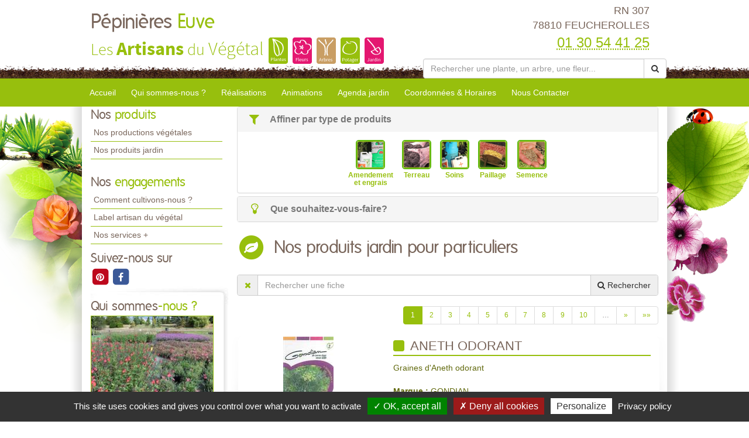

--- FILE ---
content_type: text/html; charset=utf-8
request_url: https://www.pepinieres-yvelines.fr/produits-jardin-pepinieres-euve/1.html
body_size: 12138
content:

<!DOCTYPE html>
<html lang="fr">
<head>
    <meta charset="utf-8" />
    <meta http-equiv="X-UA-Compatible" content="IE=edge">
    <meta name="viewport" content="width=device-width, initial-scale=1">
    <link href="/favicon.ico" type="image/x-icon" rel="shortcut icon" />
    
    <title>Les produits jardin de P&#233;pini&#232;res Euve &#224; FEUCHEROLLES - page 1</title>
        <meta name="robots" content="noodp">
        <link rel="canonical" href="https://www.pepinieres-yvelines.fr/produits-jardin-pepinieres-euve/1.html" />
        <meta name="description" content="Consultez les produits jardin de votre horticulteur et p&#233;pini&#233;riste P&#233;pini&#232;res Euve &#224; FEUCHEROLLES - page 1" />
            <link rel="next" href="/produits-jardin-pepinieres-euve/2.html" />


    
    <meta property="og:locale" content="fr_FR" />
    <meta property="og:type" content="website" />

        <meta property="og:title" content="Les produits jardin de P&#233;pini&#232;res Euve &#224; FEUCHEROLLES" />
            <meta property="og:description" content="Consultez les produits jardin de votre horticulteur et p&#233;pini&#233;riste P&#233;pini&#232;res Euve &#224; FEUCHEROLLES - page 1" />
    <meta property="og:url" content="https://www.pepinieres-yvelines.fr/produits-jardin-pepinieres-euve/1.html" />

        <meta property="og:image" content="https://www.pepinieres-yvelines.fr/docs/60/Abonnements/sam5230.JPG" />
    <meta property="og:site_name" content="P&#233;pini&#232;res Euve" />
    <meta name="keywords" content="P&#233;pini&#232;res Euve, horticulteur et pépiniériste, FEUCHEROLLES , 78810, artisan du vegetal,jardin, jardinerie, jardinage, producteur, plante, vegetaux, vegetaux, fleur, arbre, arbuste, fruitier, legume, legume, vivace, massif, haie, terroir, planter, maison, conseil, plantes d'interieur,balcons,terrasses,potager,verger,verandas,fruits,baies,ecologique,sauvage, exotique,amendements,engrais,gazons,paillages,plants,poteries,produits,soin,semences,terreau" />
    
    
<meta name="google-site-verification" content="GUnRWn1jMWIBiCwospxl1PTuC1ixHPzDfTIlrrIlbzI" />
    <script src="https://cdn.scripts.tools/rgpd/cookies.js"></script>
    <script>

        tarteaucitron.init({
            "privacyUrl": "/mentions-legales.html",
            "readmoreLink": "/mentions-legales.html",
            "hashtag": "#cookies",
            "cookieName": "eu-consent",
            "orientation": "bottom",
            "showAlertSmall": false,
            "cookieslist": false,
            "adblocker": false,
            "AcceptAllCta": true,
            "DenyAllCta": true,
            "highPrivacy": true,
            "handleBrowserDNTRequest": false,
            "expireCookie": 180,
            "removeCredit": false,
            "moreInfoLink": true,
            "useExternalCss": false,
            "mandatory": true
        });
        tarteaucitron.user.multiplegtagUa = ['UA-71892704-45', 'UA-71844592-1','G-BM96LNJ19E', 'G-HGME7KYQJH'];
        (tarteaucitron.job = tarteaucitron.job || []).push('multiplegtag');
        (tarteaucitron.job = tarteaucitron.job || []).push('youtube');
        (tarteaucitron.job = tarteaucitron.job || []).push('dailymotion');
        (tarteaucitron.job = tarteaucitron.job || []).push('vimeo');
    </script>

    
    <link href="/UiCommon/Content/bootstrap.min.css" rel="stylesheet"/>
<link href="/UiCommon/Content/font-awesome.min.css" rel="stylesheet"/>

    <link id="skin" type="text/css" rel="stylesheet" href='/docs/1/skinPresets/Front/printemps/skin.css?v=636927518100149498' />
    
    <script src="/UiCommon/Scripts/jquery-2.2.3.min.js"></script>
<script src="/UiCommon/Scripts/jquery-extserialization.min.js"></script>
<script src="/UiCommon/Scripts/weTypeahead.js"></script>
<script src="/UiCommon/Scripts/bootstrap-typeahead/bootstrap-typeahead.js"></script>
<script src="/UiCommon/Scripts/bootstrap.min.js"></script>

    
    <script src="/UiCommon/Scripts/weListmanager.min.js"></script>



    
</head>
<body>
    <header id="weSiteHeader" class="container-fluid">
        <div id="weSiteHeaderCo" class="container-fluid">
            <div class="row weExtensible">
                <div id="container-siteName" class="col-md-7 weExtend">
                    <div class="weInnerExtend">
                        <a id="weSiteName" href="/" title="Retour sur l'accueil'">
                            P&#233;pini&#232;res
                            <span class="weDesignSpe01">
                                Euve
                            </span>
                        </a>
                        <span id="weSiteSlogan">Les <span class="weDesignSpe01">Artisans</span> du <span class="weDesignSpe02">Végétal</span></span>
                        <img src="/img/artisanVegetal-plantes.png" alt="Plantes" />
                        <img src="/img/artisanVegetal-fleurs.png" alt="Fleurs" />
                        <img src="/img/artisanVegetal-arbres.png" alt="Arbres" />
                        <img src="/img/artisanVegetal-potager.png" alt="Potager" />
                        <img src="/img/artisanVegetal-jardin.png" alt="Jardin" />
                    </div>
                </div>
                <div class="col-md-5 weHeaderInfo weExtend">
                    <div class="weInnerExtend">
                        <div class="row">
                            <div class="col-xs-12 col-sm-7 col-md-12 ">
                                <div class="col-xs-12">
                                    <div class="row text-center">
                                        <div class="col-xs-4 quickNav horaire hidden-md hidden-lg">
                                            <a href="/coordonnees-et-horaires.html#horaires" title="Horaires">
                                                <span class="fa-stack fa-lg">
                                                    <i class="fa fa-square fa-stack-2x"></i>
                                                    <i class="fa fa-clock-o fa-stack-1x fa-inverse"></i>
                                                </span>
                                                <span>Horaires</span>
                                            </a>
                                        </div>
                                        <div class="col-xs-4 quickNav itineraire hidden-md hidden-lg">
                                            <a href="/coordonnees-et-horaires.html#itineraire" title="Itinéraire">
                                                <span class="fa-stack fa-lg">
                                                    <i class="fa fa-square fa-stack-2x"></i>
                                                    <i class="fa fa-map-marker fa-stack-1x fa-inverse"></i>
                                                </span>
                                                <span>Itinéraire</span>
                                            </a>
                                        </div>
                                        <div class="col-xs-4 quickNav contact hidden-md hidden-lg">
                                            <a href="/nous-contacter.html" title="Contact">
                                                <span class="fa-stack fa-lg">
                                                    <i class="fa fa-square fa-stack-2x"></i>
                                                    <i class="fa fa-envelope fa-stack-1x fa-inverse"></i>
                                                </span>
                                                <span>Contact</span>
                                            </a>
                                        </div>
                                    </div>
                                </div>
                                <div class="col-md-12 weInfo hidden-sm hidden-xs">
                                    <div class="weContactMedia">
                                        RN 307<br />
                                        78810 FEUCHEROLLES
                                    </div>
                                    <div class="tel">
                                        <abbr class="value" title="01 30 54 41 25">
                                            01 30 54 41 25
                                        </abbr>
                                    </div>
                                </div>
                            </div>
                            <form action="/rechercher-une-plante.html" method="get">
                                <div class="input-group search-group">
                                    <input aria-label="Rechercher une plante" autocomplete="off" class="form-control typeahead" data-typeahead-source="/FichePlantePLVs/Suggest" id="recherche" name="recherche" on-change="this.form.submit()" placeholder="Rechercher une plante, un arbre, une fleur..." type="text" value="" />
                                    <div class="input-group-btn">
                                        <button type="button" class="btn btn-default" onclick="this.form.submit()"><i class="fa fa-search"></i></button>
                                    </div>
                                </div>
                            </form>
                        </div>
                    </div>
                </div>
            </div>
        </div>
    </header>
    <nav id="weSiteTopNav" class="container-fluid">
        <div id="weSiteTopNavCo" class="container-fluid">
            <div class="navbar-header">
                <button type="button" class="navbar-toggle collapsed" data-toggle="collapse" data-target="#mainNav">
                    <span class="sr-only">Toggle navigation</span>
                    <span class="icon-bar"></span>
                    <span class="icon-bar"></span>
                    <span class="icon-bar"></span>
                </button>
                <a href="/" id="weSiteNameResp" title="Retour à l'accueil'">
                    P&#233;pini&#232;res
                    <span class="weDesignSpe01">
                        Euve
                    </span>
                    <span id="weSiteSloganResp">
                        Les Artisans du Végétal
                    </span>
                </a>
                <a id="weSiteTel" class="visible-xs" href="tel:01 30 54 41 25"><i class="fa fa-phone"></i> 01 30 54 41 25</a>
            </div>
            <div id="mainNav" class="collapse navbar-collapse">
                <ul class="nav navbar-nav weTopMenu">
                    <li class="weTopLink accueil"><a href="/" title="Accueil">Accueil</a></li>
                    <li class="weTopLink presentation hidden-sm hidden-xs"><a href='/qui-sommes-nous.html' title="Qui sommes nous ?">Qui sommes-nous ?</a></li>
                    <li class="dropdown weTopLink hidden-lg hidden-md">
                        <a href="#" class="dropdown-toggle" data-toggle="dropdown" role="button" aria-expanded="false">Présentation <span class="caret"></span></a>
                        <ul class="dropdown-menu" role="menu">
                            <li class="weDropLink"><a href='/qui-sommes-nous.html'>Qui sommes-nous ?</a></li>
                            <li class="weDropLink"><a href='/comment-cultivons-nous.html'>Comment cultivons-nous ?</a></li>
                            <li class="weDropLink"><a href='/label-artisan-du-vegetal.html'>Label artisan du végétal</a></li>
                            <li class="weDropLink"><a href='/les-services-plus.html'>Nos services +</a></li>
                        </ul>
                    </li>
                        <li class="weTopLink realisations"><a href='/realisations-pepinieres-euve/1.html' title="Nos réalisations">Réalisations</a></li>
                    <li class="dropdown weTopLink hidden-lg hidden-md">
                        <a href="#" class="dropdown-toggle" data-toggle="dropdown" role="button" aria-expanded="false">Produits <span class="caret"></span></a>
                        <ul class="dropdown-menu" role="menu">
                                <li class="weDropLink"><a href='/productions-pepinieres-euve?page=1'>Nos productions végétales</a></li>
                                                            <li class="weDropLink"><a href='/produits-jardin-pepinieres-euve/1.html'>Nos produits jardin</a></li>
                                                                                </ul>
                    </li>
                        <li class="weTopLink animations"><a href='/animations-pepinieres-euve/1.html' title="Nos animations">Animations</a></li>
                                            <li class="weTopLink agenda hidden-sm hidden-xs"><a href='/agenda-jardin-pepinieres-euve/1.html' title="L'agenda jardin">Agenda jardin</a></li>
                                        <li class="dropdown weTopLink hidden-lg hidden-md">
                        <a href="#" class="dropdown-toggle" data-toggle="dropdown" role="button" aria-expanded="false">Bien cultiver <span class="caret"></span></a>
                        <ul class="dropdown-menu" role="menu">
                                <li class="weDropLink agenda"><a href='/agenda-jardin-pepinieres-euve/1.html' title="L'agenda jardin">Agenda jardin</a></li>
                                                                                        <li class="weDropLink video"><a href='/conseils-videos-pepinieres-euve/1.html'>Nos conseils vidéos</a></li>
                            <li class="weDropLink coach"><a href="/le-coach-jardin.html">Le coach jardin</a></li>
                                <li class="weDropLink doc"><a href='/documents-a-telecharger-pepinieres-euve/1.html'>Documents à télécharger</a></li>
                        </ul>
                    </li>
                    <li class="weTopLink horaires hidden-sm"><a href='/coordonnees-et-horaires.html' title="Coordonnées & Horaires">Coordonnées & Horaires</a></li>
                    <li class="weTopLink contact"><a href='/nous-contacter.html' title="Formulaire contact">Nous Contacter</a></li>
                </ul>
            </div>
        </div>
    </nav>
    <div id="weSiteContent" class="container-fluid">
        <div id="weSiteContentCo" class="container-fluid">
            <div class="row">
                <div id="colLeft" class="col-md-3  hidden-sm hidden-xs">
                        <aside id="sideProduits" class="weSideModule">
                            <div class="weHeader">
                                <span class="hTitle">Nos <span class="weDesignSpe01"> produits</span></span>
                            </div>
                            <ul class="weNav">
                                
                                    <li class="weSideLink"><a href='/productions-pepinieres-euve'>Nos productions végétales</a></li>
                                                                    <li class="weSideLink"><a href='/produits-jardin-pepinieres-euve/1.html'>Nos produits jardin</a></li>
                                                                                            </ul>
                        </aside>
                    <aside id="sideEngagements" class="weSideModule">
                        <div class="weHeader">
                            <span class="hTitle">Nos <span class="weDesignSpe01"> engagements</span></span>
                        </div>
                        <ul class="weNav">
                            
                            <li class="weSideLink"><a href='/comment-cultivons-nous.html'>Comment cultivons-nous ?</a></li>
                            <li class="weSideLink"><a href='/label-artisan-du-vegetal.html'>Label artisan du végétal</a></li>
                            <li class="weSideLink"><a href='/les-services-plus.html'>Nos services +</a></li>
                        </ul>
                    </aside>
                        <aside id="sideRS" class="sideModule">
                            <div class="weHeader">
                                <span class="hTitle"> Suivez-nous sur</span>
                            </div>
                            <div class="btnGroup">
                                    <a class="btnRS pinterest" target="_blank" href="https://fr.pinterest.com/utiliterre/boards/" title="pinterest">
                                        <span class="fa-stack fa-lg pinterest">
                                            <i class="fa fa-square fa-stack-2x"></i>
                                            <i class="fa fa-pinterest fa-stack-1x fa-inverse"></i>
                                        </span>
                                    </a>
                                    <a class="btnRS facebook" target="_blank" href="https://www.facebook.com/P%C3%A9pinieres-Euv%C3%A9-259303167493037/" title="facebook">
                                        <span class="fa-stack fa-lg facebook">
                                            <i class="fa fa-square fa-stack-2x"></i>
                                            <i class="fa fa-facebook fa-stack-1x fa-inverse"></i>
                                        </span>
                                    </a>
                            </div>
                        </aside>
                    <div id="groupQuiSituer">
                        <aside id="sideQui" class="weSideModule">
                            <div class="weHeader">
                                <span class="hTitle">Qui sommes<span class="weDesignSpe01">-nous ?</span></span>
                            </div>
                            <div class="description">
                                <a class="image" href='/qui-sommes-nous.html' title="Qui-sommes-nous ?">
                                    <img src="/images/210/210/docs/60/Abonnements/sam5230.JPG" alt="Qui sommes-nous ?" />
                                </a>
                            </div>
                        </aside>
                        <aside id="sideSituer" class="weSideModule">
                            <div class="weHeader">
                                <span class="hTitle">Nous<span class="weDesignSpe01"> situer</span></span>
                                <p class="subtitle">Coordonnées <span class="weDesignSpe01">&</span> Horaires</p>
                            </div>
                            <div class="description">
                                <a class="image" href='/coordonnees-et-horaires.html' title="Nous situer">
                                    <img alt="Nous Situer" src="/img/img-maps-hpf.jpg" />
                                </a>
                            </div>
                        </aside>
                    </div>
                        <aside id="sideVideo" class="weSideModule hidden-xs hidden-sm">
                            <div class="weHeader">
                                <span class="hTitle">Les conseils<span class="weDesignSpe01"> Vidéo</span></span>
                            </div>
                            <ul class="row weItemList">
                                    <li class="col-xs-12 weItem">
                                        <div class="weInnerItem">
                                            <a href='/conseils-videos-pepinieres-euve/comment-et-quand-lutter-contre-les-vers-de-la-pomme-carpocapse-6076.html' class="image" title="Voir le détail ">
                                                    <img src="/images/70/52//docs/1/ConseilVideos/capture-57.JPG" alt="Comment et quand lutter contre les vers de la pomme (carpocapse) ?">
                                            </a>
                                            <a href='/conseils-videos-pepinieres-euve/comment-et-quand-lutter-contre-les-vers-de-la-pomme-carpocapse-6076.html' class="title" title="Voir le détail ">
                                                Comment et quand lutter contre les vers de la pomme (carpocapse) ?
                                            </a>
                                        </div>
                                    </li>
                                    <li class="col-xs-12 weItem">
                                        <div class="weInnerItem">
                                            <a href='/conseils-videos-pepinieres-euve/comment-eliminer-les-pucerons-des-arbres-fruitiers-a-pepins-6064.html' class="image" title="Voir le détail ">
                                                    <img src="/images/70/52//docs/1/ConseilVideos/capture-56.JPG" alt="Comment &#233;liminer les pucerons des arbres fruitiers &#224; p&#233;pins ?">
                                            </a>
                                            <a href='/conseils-videos-pepinieres-euve/comment-eliminer-les-pucerons-des-arbres-fruitiers-a-pepins-6064.html' class="title" title="Voir le détail ">
                                                Comment &#233;liminer les pucerons des arbres fruitiers &#224; p&#233;pins ?
                                            </a>
                                        </div>
                                    </li>
                                    <li class="col-xs-12 weItem">
                                        <div class="weInnerItem">
                                            <a href='/conseils-videos-pepinieres-euve/pheromone-kairomone-au-jardin-comment-cela-marche-6063.html' class="image" title="Voir le détail ">
                                                    <img src="/images/70/52//docs/1/ConseilVideos/capture-55.JPG" alt="Ph&#233;romone, Kairomone au jardin, comment cela marche ?">
                                            </a>
                                            <a href='/conseils-videos-pepinieres-euve/pheromone-kairomone-au-jardin-comment-cela-marche-6063.html' class="title" title="Voir le détail ">
                                                Ph&#233;romone, Kairomone au jardin, comment cela marche ?
                                            </a>
                                        </div>
                                    </li>
                                    <li class="col-xs-12 weItem">
                                        <div class="weInnerItem">
                                            <a href='/conseils-videos-pepinieres-euve/moins-de-pommes-par-pommier-pour-des-recoltes-abondantes-et-savoureuses-6062.html' class="image" title="Voir le détail ">
                                                    <img src="/images/70/52//docs/1/ConseilVideos/capture-54.JPG" alt="Moins de pommes par POMMIER pour des r&#233;coltes abondantes et savoureuses">
                                            </a>
                                            <a href='/conseils-videos-pepinieres-euve/moins-de-pommes-par-pommier-pour-des-recoltes-abondantes-et-savoureuses-6062.html' class="title" title="Voir le détail ">
                                                Moins de pommes par POMMIER pour des r&#233;coltes abondantes et savoureuses
                                            </a>
                                        </div>
                                    </li>
                            </ul>
                            <div class="weFooter">
                                <a class="btnListe video" href='/conseils-videos-pepinieres-euve/1.html' title="Voir la liste des vidéos">
                                    Voir toutes les vidéos
                                    <span class="fa-stack">
                                        <i class="fa fa-circle fa-stack-2x"></i>
                                        <i class="fa fa-arrow-right fa-stack-1x fa-inverse"></i>
                                    </span>
                                </a>
                            </div>
                        </aside>
                                        <aside id="sideCoach" class="weSideModule">
                        <div class="weHeader">
                            <span class="hTitle">Votre <span class="weDesignSpe01"> Coach Jardin !</span></span>
                        </div>
                        <div class="description">
                            <a href='/le-coach-jardin.html' class="title">Cahier de jardinage Newsletter, Actualités, Plantes, Invitations aux formations, Ventes privées...</a>
                        </div>
                        <div class="weFooter">
                            <a class="btnListe coach" href='/le-coach-jardin.html' title="Inscrivez-vous à votre Coach Jardin">
                                Inscrivez-vous
                                <span class="fa-stack">
                                    <i class="fa fa-circle fa-stack-2x"></i>
                                    <i class="fa fa-arrow-right fa-stack-1x fa-inverse"></i>
                                </span>
                            </a>
                        </div>
                    </aside>
                                            <aside id="sideDocuments" class="weSideModule">
                            <a class="image" href='/documents-a-telecharger-pepinieres-euve/1.html'>
                                <div class="weHeader">
                                    <span class="hTitle">Documents à<span class="weDesignSpe01"> télécharger</span></span>
                                </div>
                                <div class="description">
                                    <img alt="Documents à télécharger" src="/img/documentsatelecharger.jpg" />
                                </div>
                            </a>
                        </aside>
                </div>
                <div id="wePageContent" class="col-md-9">
                    
<div class="panel-group" id="affinageRecherche" role="tablist" aria-multiselectable="true">
        <div class="panel panel-default">
            <div class="panel-heading" role="tab" id="headingOne">
                <div class="panel-title">
                    <a role="button" data-toggle="collapse" data-parent="#affinageRecherche" href="#affinageType" aria-expanded="true" aria-controls="affinageType">
                        <i class="fa fa-filter fa-lg fa-fw"></i> Affiner par type de produits
                    </a>
                </div>
            </div>
            <div id="affinageType" class="panel-collapse collapse in" role="tabpanel" aria-labelledby="headingOne">
                <ul class="container-categories weExtensible">
                        <li class="weExtend categorieItem">
                            <div class="weInnerExtend">
                                <a href="/produits-jardin-pepinieres-euve/amendement-et-engrais/1.html">
                                            <img src="/docs/1/TypeProduitProes/amendements-engrais.png" alt="Amendement et engrais" style="height: 50px;width: 50px;border: 2px solid #60ba11; border-radius: 5px;" />
                                    <div>
                                        Amendement et engrais
                                    </div>
                                </a>
                            </div>
                        </li>
                        <li class="weExtend categorieItem">
                            <div class="weInnerExtend">
                                <a href="/produits-jardin-pepinieres-euve/terreau/1.html">
                                            <img src="/docs/1/TypeProduitProes/terreaux.png" alt="Terreau" style="height: 50px;width: 50px;border: 2px solid #60ba11; border-radius: 5px;" />
                                    <div>
                                        Terreau
                                    </div>
                                </a>
                            </div>
                        </li>
                        <li class="weExtend categorieItem">
                            <div class="weInnerExtend">
                                <a href="/produits-jardin-pepinieres-euve/soins/1.html">
                                            <img src="/docs/1/TypeProduitProes/produits-de-soin.png" alt="Soins" style="height: 50px;width: 50px;border: 2px solid #60ba11; border-radius: 5px;" />
                                    <div>
                                        Soins
                                    </div>
                                </a>
                            </div>
                        </li>
                        <li class="weExtend categorieItem">
                            <div class="weInnerExtend">
                                <a href="/produits-jardin-pepinieres-euve/paillage/1.html">
                                            <img src="/docs/1/TypeProduitProes/paillages.png" alt="Paillage" style="height: 50px;width: 50px;border: 2px solid #60ba11; border-radius: 5px;" />
                                    <div>
                                        Paillage
                                    </div>
                                </a>
                            </div>
                        </li>
                        <li class="weExtend categorieItem">
                            <div class="weInnerExtend">
                                <a href="/produits-jardin-pepinieres-euve/semence/1.html">
                                            <img src="/docs/1/TypeProduitProes/semences.png" alt="Semence" style="height: 50px;width: 50px;border: 2px solid #60ba11; border-radius: 5px;" />
                                    <div>
                                        Semence
                                    </div>
                                </a>
                            </div>
                        </li>
                </ul>
            </div>
        </div>
            <div class="panel panel-default">
            <div class="panel-heading" role="tab" id="headingTwo">
                <div class="panel-title">
                    <a class="collapsed" role="button" data-toggle="collapse" data-parent="#affinageRecherche" href="#affinageCategorie" aria-expanded="false" aria-controls="affinageCategorie">
                        <i class="fa fa-lightbulb-o fa-lg fa-fw"></i> Que souhaitez-vous-faire?
                    </a>
                </div>
            </div>
            <div id="affinageCategorie" class="panel-collapse collapse" role="tabpanel" aria-labelledby="headingTwo">
                <ul class="container-categories weExtensible">
                        <li class="weExtend categorieItem">
                            <div class="weInnerExtend">
                                <a href="/produits-jardin-pepinieres-euve/entretien-des-massifs-et-jardinieres/1.html">
                                    Entretien des massifs et jardini&#232;res
                                </a>
                            </div>
                        </li>
                        <li class="weExtend categorieItem">
                            <div class="weInnerExtend">
                                <a href="/produits-jardin-pepinieres-euve/entretien-des-rosiers/1.html">
                                    Entretien des rosiers
                                </a>
                            </div>
                        </li>
                        <li class="weExtend categorieItem">
                            <div class="weInnerExtend">
                                <a href="/produits-jardin-pepinieres-euve/entretien-du-potager/1.html">
                                    Entretien du potager
                                </a>
                            </div>
                        </li>
                        <li class="weExtend categorieItem">
                            <div class="weInnerExtend">
                                <a href="/produits-jardin-pepinieres-euve/entretien-des-arbres-et-arbustes/1.html">
                                    Entretien des arbres et arbustes
                                </a>
                            </div>
                        </li>
                        <li class="weExtend categorieItem">
                            <div class="weInnerExtend">
                                <a href="/produits-jardin-pepinieres-euve/entretien-des-plantes-aquatiques-cactus-et-bulbes/1.html">
                                    Entretien des plantes aquatiques, cactus et bulbes
                                </a>
                            </div>
                        </li>
                </ul>
            </div>
        </div>
</div>

<section id="produitsProListe" class="weListe">
    <header class="row weHeader">
        <div class="col-sm-1 ico">
            <span class="fa-stack fa-2x">
                <i class="fa fa-circle fa-stack-2x"></i>
                <i class="fa fa-leaf fa-stack-1x fa-inverse"></i>
            </span>
        </div>
        <div class="col-sm-11">
            <h1 class="hTitle">
                Nos produits jardin pour particuliers
            </h1>
        </div>
    </header>
    <form method="post" class="liste" action="">
<input id="listSettings" name="listSettings" type="hidden" value="" /><input data-val="true" data-val-number="Le champ TotalItemCount doit être un nombre." data-val-required="Le champ TotalItemCount est requis." id="totalItemCount" name="totalItemCount" type="hidden" value="171" /><input data-val="true" data-val-number="Le champ PageSize doit être un nombre." data-val-required="Le champ PageSize est requis." id="pageSize" name="pageSize" type="hidden" value="10" /><input id="page" name="page" type="hidden" value="1" /><input id="pageSize" name="pageSize" type="hidden" value="10" />
        <div id="rechercheFiche" class="row">
            <div class="col-lg-12">
                <div class="input-group search-group">
                    <div class="input-group-btn">
                        <button type="button" class="btn btn" onclick="$('.typeahead').val(''); ListManager.doSearch(true);"><i class="fa fa-times"></i></button>
                    </div>
                    <input aria-label="Rechercher une fiche" autocomplete="off" class="form-control typeahead" data-typeahead-source="/SearchEngine/Suggest" id="recherche" name="recherche" onchange="ListManager.doSearch(true)" placeholder="Rechercher une fiche" type="text" value="" />
                    <input class="sortSelector score hidden" id="list_sort_0__field" name="list.sort[0].field" type="radio" value="_score" />
                    <input class="sortSelector score hidden" id="list_sort_0__i18n" name="list.sort[0].i18n" type="radio" value="" />
                    <div class="input-group-btn">
                        <button type="button" class="btn btn-default" onclick="ListManager.doSearch(true)"><i class="fa fa-search"></i><span class="hidden-xs hidden-sm">&nbsp;Rechercher</span></button>
                    </div>
                </div>
            </div>
        </div>
    </form>

        <div class="row overListe">
            <div class="col-sm-12 numPager">



<div class="pagination-container"><ul class="pagination"><li class="active"><a>1</a></li><li><a href="?page=2">2</a></li><li><a href="?page=3">3</a></li><li><a href="?page=4">4</a></li><li><a href="?page=5">5</a></li><li><a href="?page=6">6</a></li><li><a href="?page=7">7</a></li><li><a href="?page=8">8</a></li><li><a href="?page=9">9</a></li><li><a href="?page=10">10</a></li><li class="disabled PagedList-ellipses"><a>&#8230;</a></li><li class="PagedList-skipToNext"><a href="?page=2" rel="next">»</a></li><li class="PagedList-skipToLast"><a href="?page=18">»»</a></li></ul></div>
            </div>
        </div>
    <ul class="weItemList">
                <li class="col-xs-12 weItem produitProListe">
                    <div class="weInnerItem ">
                        <div class="row mainItem">
                            <div class="col-sm-4 imageItem">
                                <a href="/produits-jardin-pepinieres-euve/aneth-odorant-48633.html?page=1" class="image" title="Voir le détail de la fiche ANETH ODORANT">
                                        <img src="/images/235/177//docs/20877/products/2014-12-16-aneth.jpg" alt="ANETH ODORANT" />
                                </a>
                            </div>
                            <div class="col-sm-8 textItem">
                                <a href="/produits-jardin-pepinieres-euve/aneth-odorant-48633.html?page=1" class="title" title="Voir le détail de la fiche ANETH ODORANT">
                                    <i class="fa fa-square"></i>
                                    ANETH ODORANT
                                </a>
                                <div class="description">
Graines d&#39;Aneth odorant<br /><br />
                                                                            <span class="speItem">
                                            <b>Marque : </b> GONDIAN
                                        </span><br />
                                                                            <span class="speItem">
                                            <b>Type de produit : </b> Semence
                                        </span><br />
                                </div>
                                <div class="endItem">
                                    <a href="/produits-jardin-pepinieres-euve/aneth-odorant-48633.html?page=1" class="btnDetail produits" title="Voir le détail de la fiche ANETH ODORANT">Voir la fiche complète</a>
                                </div>
                            </div>
                        </div>


                    </div>
                </li>
                <li class="col-xs-12 weItem produitProListe">
                    <div class="weInnerItem ">
                        <div class="row mainItem">
                            <div class="col-sm-4 imageItem">
                                <a href="/produits-jardin-pepinieres-euve/aqua-magic-system-49692.html?page=1" class="image" title="Voir le détail de la fiche Aqua Magic System">
                                        <img src="/images/235/177//docs/1/ProduitProes/20180920140653.jpg" alt="Aqua Magic System" />
                                </a>
                            </div>
                            <div class="col-sm-8 textItem">
                                <a href="/produits-jardin-pepinieres-euve/aqua-magic-system-49692.html?page=1" class="title" title="Voir le détail de la fiche Aqua Magic System">
                                    <i class="fa fa-square"></i>
                                    Aqua Magic System
                                </a>
                                <div class="description">
Les passionnés de plantes et fleurs n'ont pas toujours à disposition un robinet pour arroser les vases sur la terrasse. Claber résout cette exigence fréquente avec Aqua-Magic System : un kit prêt à l'usage pour réaliser une installation d'arrosage goutte à goutte complètement indépendant, sans robinet et sans énergie électrique de réseau.<br /><br />
                                                                            <span class="speItem">
                                            <b>Marque : </b> CLABER
                                        </span><br />
                                                                            <span class="speItem">
                                            <b>Type de produit : </b> Soins
                                        </span><br />
                                </div>
                                <div class="endItem">
                                    <a href="/produits-jardin-pepinieres-euve/aqua-magic-system-49692.html?page=1" class="btnDetail produits" title="Voir le détail de la fiche Aqua Magic System">Voir la fiche complète</a>
                                </div>
                            </div>
                        </div>


                    </div>
                </li>
                <li class="col-xs-12 weItem produitProListe">
                    <div class="weInnerItem ">
                        <div class="row mainItem">
                            <div class="col-sm-4 imageItem">
                                <a href="/produits-jardin-pepinieres-euve/artichaut-vert-globe-48635.html?page=1" class="image" title="Voir le détail de la fiche ARTICHAUT VERT GLOBE">
                                        <img src="/images/235/177//docs/184/ProduitProes/artichaut-vert-globe.jpg" alt="ARTICHAUT VERT GLOBE" />
                                </a>
                            </div>
                            <div class="col-sm-8 textItem">
                                <a href="/produits-jardin-pepinieres-euve/artichaut-vert-globe-48635.html?page=1" class="title" title="Voir le détail de la fiche ARTICHAUT VERT GLOBE">
                                    <i class="fa fa-square"></i>
                                    ARTICHAUT VERT GLOBE
                                </a>
                                <div class="description">
Graines d&#39;artichaut vert globe.<br /><br />
                                                                            <span class="speItem">
                                            <b>Marque : </b> GONDIAN
                                        </span><br />
                                                                            <span class="speItem">
                                            <b>Type de produit : </b> Semence
                                        </span><br />
                                </div>
                                <div class="endItem">
                                    <a href="/produits-jardin-pepinieres-euve/artichaut-vert-globe-48635.html?page=1" class="btnDetail produits" title="Voir le détail de la fiche ARTICHAUT VERT GLOBE">Voir la fiche complète</a>
                                </div>
                            </div>
                        </div>


                    </div>
                </li>
                <li class="col-xs-12 weItem produitProListe">
                    <div class="weInnerItem ">
                        <div class="row mainItem">
                            <div class="col-sm-4 imageItem">
                                <a href="/produits-jardin-pepinieres-euve/aubriete-48636.html?page=1" class="image" title="Voir le détail de la fiche AUBRIETE">
                                        <img src="/images/235/177//docs/20877/products/2014-12-17-aubriete.jpg" alt="AUBRIETE" />
                                </a>
                            </div>
                            <div class="col-sm-8 textItem">
                                <a href="/produits-jardin-pepinieres-euve/aubriete-48636.html?page=1" class="title" title="Voir le détail de la fiche AUBRIETE">
                                    <i class="fa fa-square"></i>
                                    AUBRIETE
                                </a>
                                <div class="description">
Graines d&#39;Aubri&egrave;te&nbsp;<br /><br />
                                                                            <span class="speItem">
                                            <b>Marque : </b> GONDIAN
                                        </span><br />
                                                                            <span class="speItem">
                                            <b>Type de produit : </b> Semence
                                        </span><br />
                                </div>
                                <div class="endItem">
                                    <a href="/produits-jardin-pepinieres-euve/aubriete-48636.html?page=1" class="btnDetail produits" title="Voir le détail de la fiche AUBRIETE">Voir la fiche complète</a>
                                </div>
                            </div>
                        </div>


                    </div>
                </li>
                <li class="col-xs-12 weItem produitProListe">
                    <div class="weInnerItem ">
                        <div class="row mainItem">
                            <div class="col-sm-4 imageItem">
                                <a href="/produits-jardin-pepinieres-euve/basilic-marseillais-48638.html?page=1" class="image" title="Voir le détail de la fiche BASILIC MARSEILLAIS">
                                        <img src="/images/235/177//docs/184/ProduitProes/basilic-marseillais.jpg" alt="BASILIC MARSEILLAIS" />
                                </a>
                            </div>
                            <div class="col-sm-8 textItem">
                                <a href="/produits-jardin-pepinieres-euve/basilic-marseillais-48638.html?page=1" class="title" title="Voir le détail de la fiche BASILIC MARSEILLAIS">
                                    <i class="fa fa-square"></i>
                                    BASILIC MARSEILLAIS
                                </a>
                                <div class="description">
Graines de Basilic Marseillais.<br /><br />
                                                                            <span class="speItem">
                                            <b>Marque : </b> GONDIAN
                                        </span><br />
                                                                            <span class="speItem">
                                            <b>Type de produit : </b> Semence
                                        </span><br />
                                </div>
                                <div class="endItem">
                                    <a href="/produits-jardin-pepinieres-euve/basilic-marseillais-48638.html?page=1" class="btnDetail produits" title="Voir le détail de la fiche BASILIC MARSEILLAIS">Voir la fiche complète</a>
                                </div>
                            </div>
                        </div>


                    </div>
                </li>
                <li class="col-xs-12 weItem produitProListe">
                    <div class="weInnerItem ">
                        <div class="row mainItem">
                            <div class="col-sm-4 imageItem">
                                <a href="/produits-jardin-pepinieres-euve/belle-de-jour-48639.html?page=1" class="image" title="Voir le détail de la fiche BELLE DE JOUR">
                                        <img src="/images/235/177//docs/20877/products/2015-1-15-belle-de-jour.jpg" alt="BELLE DE JOUR" />
                                </a>
                            </div>
                            <div class="col-sm-8 textItem">
                                <a href="/produits-jardin-pepinieres-euve/belle-de-jour-48639.html?page=1" class="title" title="Voir le détail de la fiche BELLE DE JOUR">
                                    <i class="fa fa-square"></i>
                                    BELLE DE JOUR
                                </a>
                                <div class="description">
Graines de Belle de jour<br /><br />
                                                                            <span class="speItem">
                                            <b>Marque : </b> GONDIAN
                                        </span><br />
                                                                            <span class="speItem">
                                            <b>Type de produit : </b> Semence
                                        </span><br />
                                </div>
                                <div class="endItem">
                                    <a href="/produits-jardin-pepinieres-euve/belle-de-jour-48639.html?page=1" class="btnDetail produits" title="Voir le détail de la fiche BELLE DE JOUR">Voir la fiche complète</a>
                                </div>
                            </div>
                        </div>


                    </div>
                </li>
                <li class="col-xs-12 weItem produitProListe">
                    <div class="weInnerItem ">
                        <div class="row mainItem">
                            <div class="col-sm-4 imageItem">
                                <a href="/produits-jardin-pepinieres-euve/bleuet-48640.html?page=1" class="image" title="Voir le détail de la fiche BLEUET">
                                        <img src="/images/235/177//docs/184/ProduitProes/bleuet.jpg" alt="BLEUET" />
                                </a>
                            </div>
                            <div class="col-sm-8 textItem">
                                <a href="/produits-jardin-pepinieres-euve/bleuet-48640.html?page=1" class="title" title="Voir le détail de la fiche BLEUET">
                                    <i class="fa fa-square"></i>
                                    BLEUET
                                </a>
                                <div class="description">
Graines de bleuet.<br /><br />
                                                                            <span class="speItem">
                                            <b>Marque : </b> GONDIAN
                                        </span><br />
                                                                            <span class="speItem">
                                            <b>Type de produit : </b> Semence
                                        </span><br />
                                </div>
                                <div class="endItem">
                                    <a href="/produits-jardin-pepinieres-euve/bleuet-48640.html?page=1" class="btnDetail produits" title="Voir le détail de la fiche BLEUET">Voir la fiche complète</a>
                                </div>
                            </div>
                        </div>


                    </div>
                </li>
                <li class="col-xs-12 weItem produitProListe">
                    <div class="weInnerItem ">
                        <div class="row mainItem">
                            <div class="col-sm-4 imageItem">
                                <a href="/produits-jardin-pepinieres-euve/bourrache-48643.html?page=1" class="image" title="Voir le détail de la fiche BOURRACHE">
                                        <img src="/images/235/177//docs/184/ProduitProes/bourrache.jpg" alt="BOURRACHE" />
                                </a>
                            </div>
                            <div class="col-sm-8 textItem">
                                <a href="/produits-jardin-pepinieres-euve/bourrache-48643.html?page=1" class="title" title="Voir le détail de la fiche BOURRACHE">
                                    <i class="fa fa-square"></i>
                                    BOURRACHE
                                </a>
                                <div class="description">
Graines de bourrache.<br /><br />
                                                                            <span class="speItem">
                                            <b>Marque : </b> GONDIAN
                                        </span><br />
                                                                            <span class="speItem">
                                            <b>Type de produit : </b> Semence
                                        </span><br />
                                </div>
                                <div class="endItem">
                                    <a href="/produits-jardin-pepinieres-euve/bourrache-48643.html?page=1" class="btnDetail produits" title="Voir le détail de la fiche BOURRACHE">Voir la fiche complète</a>
                                </div>
                            </div>
                        </div>


                    </div>
                </li>
                <li class="col-xs-12 weItem produitProListe">
                    <div class="weInnerItem ">
                        <div class="row mainItem">
                            <div class="col-sm-4 imageItem">
                                <a href="/produits-jardin-pepinieres-euve/capucine-naine-double-48645.html?page=1" class="image" title="Voir le détail de la fiche CAPUCINE NAINE DOUBLE">
                                        <img src="/images/235/177//docs/20877/products/2014-12-16-capucine-naine-double.jpg" alt="CAPUCINE NAINE DOUBLE" />
                                </a>
                            </div>
                            <div class="col-sm-8 textItem">
                                <a href="/produits-jardin-pepinieres-euve/capucine-naine-double-48645.html?page=1" class="title" title="Voir le détail de la fiche CAPUCINE NAINE DOUBLE">
                                    <i class="fa fa-square"></i>
                                    CAPUCINE NAINE DOUBLE
                                </a>
                                <div class="description">
Graines de Capucine naine double<br /><br />
                                                                            <span class="speItem">
                                            <b>Marque : </b> GONDIAN
                                        </span><br />
                                                                            <span class="speItem">
                                            <b>Type de produit : </b> Semence
                                        </span><br />
                                </div>
                                <div class="endItem">
                                    <a href="/produits-jardin-pepinieres-euve/capucine-naine-double-48645.html?page=1" class="btnDetail produits" title="Voir le détail de la fiche CAPUCINE NAINE DOUBLE">Voir la fiche complète</a>
                                </div>
                            </div>
                        </div>


                    </div>
                </li>
                <li class="col-xs-12 weItem produitProListe">
                    <div class="weInnerItem ">
                        <div class="row mainItem">
                            <div class="col-sm-4 imageItem">
                                <a href="/produits-jardin-pepinieres-euve/capucine-naine-tom-pouce-48644.html?page=1" class="image" title="Voir le détail de la fiche CAPUCINE NAINE TOM POUCE">
                                        <img src="/images/235/177//docs/20877/products/2014-12-16-capucine-tom-pouce.jpg" alt="CAPUCINE NAINE TOM POUCE" />
                                </a>
                            </div>
                            <div class="col-sm-8 textItem">
                                <a href="/produits-jardin-pepinieres-euve/capucine-naine-tom-pouce-48644.html?page=1" class="title" title="Voir le détail de la fiche CAPUCINE NAINE TOM POUCE">
                                    <i class="fa fa-square"></i>
                                    CAPUCINE NAINE TOM POUCE
                                </a>
                                <div class="description">
Graines de Capucine naine Tom Pouce<br /><br />
                                                                            <span class="speItem">
                                            <b>Marque : </b> GONDIAN
                                        </span><br />
                                                                            <span class="speItem">
                                            <b>Type de produit : </b> Semence
                                        </span><br />
                                </div>
                                <div class="endItem">
                                    <a href="/produits-jardin-pepinieres-euve/capucine-naine-tom-pouce-48644.html?page=1" class="btnDetail produits" title="Voir le détail de la fiche CAPUCINE NAINE TOM POUCE">Voir la fiche complète</a>
                                </div>
                            </div>
                        </div>


                    </div>
                </li>
    </ul>



        <div class="row overListe">
            <div class="col-sm-12 numPager">



<div class="pagination-container"><ul class="pagination"><li class="active"><a>1</a></li><li><a href="?page=2">2</a></li><li><a href="?page=3">3</a></li><li><a href="?page=4">4</a></li><li><a href="?page=5">5</a></li><li><a href="?page=6">6</a></li><li><a href="?page=7">7</a></li><li><a href="?page=8">8</a></li><li><a href="?page=9">9</a></li><li><a href="?page=10">10</a></li><li class="disabled PagedList-ellipses"><a>&#8230;</a></li><li class="PagedList-skipToNext"><a href="?page=2" rel="next">»</a></li><li class="PagedList-skipToLast"><a href="?page=18">»»</a></li></ul></div>
            </div>
        </div>
</section>

                </div>
                <div id="zProximite" class="col-md-12">
                    <p>
                            <span class="title"> Notre exploitation est située à proximité de : </span>
                            <span>
                                91190 Villiers-le-B&#226;cle, 92370 Chaville, 92430 Marnes-la-Coquette, 92420 Vaucresson, 92410 Ville-d, 92210 St-Cloud, 92310 S&#232;vres, 92380 Garches, 92000 Nanterre, 92800 Puteaux, 92500 Rueil-Malmaison, 92150 Suresnes, 95870 Bezons, 95240 Cormeilles-en-Parisis, 95220 Herblay, 95530 La Frette s/Seine, 95610 Eragny s/Oise, 95000 Boisemont, 95800 Courdimanche, 95280 Jouy-le-Moutier, 95180 Menucourt, 95000 Neuville s/Oise, 95490 Vaur&#233;al, 95450 Cond&#233;court, 95450 Sagy, 95450 Seraincourt, 78410 Aubergenville, 78126 Aulnay s/Mauldre, 78580 Bazemont, 78410 Bouafle
                            </span>
                    </p>
                </div>
            </div>
        </div>
    </div>
    <footer id="weSiteFooter" class="container-fluid">
        <div id="labelized">
            <img src="/img/logoFooter.png" alt="Horticulteurs et Pépiniéristes de France" />
            <span class="title">
                " Établissement labélisé "
            </span>
        </div>
        <ul class="weNav wePage">
            <li><a href="/">Accueil</a></li>
            <li><a href='/comment-cultivons-nous.html'>Comment cultivons-nous</a></li>
            <li style="display:none;"><a href="/">Recrutement</a></li>
            <li><a href='/les-services-plus.html'>Services +</a></li>
            <li><a href='/label-artisan-du-vegetal.html'>Notre Label</a></li>
            <li><a href='/coordonnees-et-horaires.html'>Coordonnées & horaires</a></li>
            <li>|</li>
            <li><a href="#cookies" style="cursor: pointer;" title="Gestion des cookies">Gestion des cookies</a></li>
            <li><a href='/mentions-legales.html'>Mentions légales</a></li>
            <li>|</li>
            <li><a href='/nous-contacter.html' title="Formulaire contact">Nous Contacter</a></li>
        </ul>
        <a href="http://horticulteurs-pepinieristes.lesartisansduvegetal.com/" target="_blank" class="weSiteCredits">
            <span class="title">Les artisans du végétal</span>
            <span class="subtitle">Horticulteurs et pépinièristes de France </span>
        </a>
        <a id="weSiteCredits" target="_blank" href="http://www.web-enseignes.com">
            <span class="weDesignSpe01">Réalisé avec </span><span class="weDesignSpe02"><span class="weDesignSpe03">WEB</span> Enseignes</span>
        </a>
    </footer>
    
    <script type="text/javascript">
        $(function () {
            $('[data-toggle="tooltip"]').tooltip()
        })
    </script>
    <script type="text/javascript">
        ; (function ($, window, document, undefined) {
            'use strict';
            var $list = $('.weItemList'),
                    $allItems = $list.find('.weInnerItem'),
                    adjustItemList = function () {
                        $allItems.css('height', 'auto');
                        $list.each(function () {
                            var $items = $(this).find('.weInnerItem');
                            var perRow = Math.floor($(this).width() / $items.innerWidth());
                            if (perRow == null || perRow < 2) return true;

                            for (var i = 0, j = $items.length; i < j; i += perRow) {
                                var maxHeight = 0,
                                    $row = $items.slice(i, i + perRow);

                                $row.each(function () {
                                    var itemHeight = parseInt($(this).outerHeight());
                                    if (itemHeight > maxHeight) maxHeight = itemHeight;
                                });
                                $row.css('height', maxHeight);
                            }
                        })
                    };
            var $extend = $('.weExtensible'),
                    $allExtend = $extend.find('.weInnerExtend'),
                    adjustExtend = function () {
                        $allExtend.css('height', 'auto');
                        $extend.each(function () {
                            var elmt = $(this).find('.weInnerExtend');
                            var previousWidth = 0, startLine = 0, endLine = 0;
                            for (var i = 0 ; i < elmt.length; i++) {
                                var actualRow = $(this).width() - (previousWidth + elmt.eq(i).innerWidth());
                                previousWidth += elmt.eq(i).width();

                                if (actualRow == null || actualRow < 0 || (i == elmt.length - 1 && previousWidth != 0)) { //si le resultat est improbable || négatif (row > container || si le dernier item n'est pas seul sur sa ligne
                                    previousWidth = 0;
                                    if (i == elmt.length - 1 && (actualRow > 0 || (elmt.length == 2 && actualRow > 0))) endLine = i + 1; //si le dernier item n'est pas seul sur sa ligne l'inclure dans la row en cours
                                    else endLine = i;
                                    var maxHeight = 0,
                                        $row = elmt.slice(startLine, endLine);
                                    if ($row.length > 1) {
                                        $row.each(function () {
                                            var elmtHeight = parseInt($(this).outerHeight());
                                            if (elmtHeight > maxHeight) maxHeight = elmtHeight;
                                        });
                                        $row.css('height', maxHeight);
                                    }
                                    startLine = i;
                                    if (elmt.length > 2 && actualRow < 0) i--; //si le résultat était négatif reprendre à partir de l'item faisant dépasser
                                }
                            }
                        })
                    };
            adjustItemList();
            adjustExtend();
            $(window).bind("load", adjustItemList);
            $(window).bind("load", adjustExtend);
            $(window).on('resize', adjustItemList);
            $(window).on('resize', adjustExtend);
            $("#home-produits-actus .weListeProduit").on('shown.bs.tab', adjustItemList); //calcul des hauteurs avec tabs
        })(jQuery, window, document);
    </script>
    
    <script type="text/javascript">
        $(function () {
            ListManager.initialize();
        });
    </script>


    
</body>
</html>